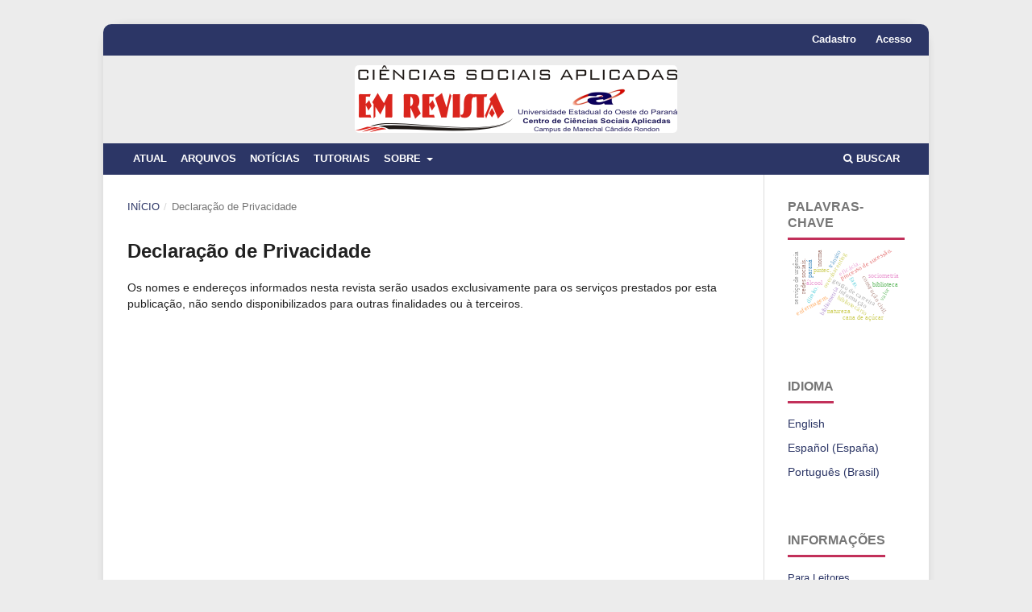

--- FILE ---
content_type: text/html; charset=utf-8
request_url: https://e-revista.unioeste.br/index.php/csaemrevista/about/privacy
body_size: 4856
content:
<!DOCTYPE html>
<html lang="pt-BR" xml:lang="pt-BR">
<head>
	<meta charset="utf-8">
	<meta name="viewport" content="width=device-width, initial-scale=1.0">
	<title>
		Declaração de Privacidade
							| Ciências Sociais Aplicadas em Revista
			</title>

	
<meta name="generator" content="Open Journal Systems 3.3.0.14">
	<link rel="stylesheet" href="https://e-revista.unioeste.br/index.php/csaemrevista/$$$call$$$/page/page/css?name=stylesheet" type="text/css" /><link rel="stylesheet" href="https://e-revista.unioeste.br/lib/pkp/styles/fontawesome/fontawesome.css?v=3.3.0.14" type="text/css" /><link rel="stylesheet" href="https://e-revista.unioeste.br/public/journals/11/styleSheet.css?d=2021-09-10+12%3A05%3A48" type="text/css" /><link rel="stylesheet" href="https://e-revista.unioeste.br/public/site/styleSheet.css?v=3.3.0.14" type="text/css" />
</head>
<body class="pkp_page_about pkp_op_privacy has_site_logo" dir="ltr">

	<div class="pkp_structure_page">

				<header class="pkp_structure_head" id="headerNavigationContainer" role="banner">
						 <nav class="cmp_skip_to_content" aria-label="Ir para os links de conteúdo">
	<a href="#pkp_content_main">Ir para o conteúdo principal</a>
	<a href="#siteNav">Ir para o menu de navegação principal</a>
		<a href="#pkp_content_footer">Ir para o rodapé</a>
</nav>

			<div class="pkp_head_wrapper">

				<div class="pkp_site_name_wrapper">
					<button class="pkp_site_nav_toggle">
						<span>Open Menu</span>
					</button>
										<div class="pkp_site_name">
																<a href="						https://e-revista.unioeste.br/index.php/csaemrevista/index
					" class="is_img">
							<img src="https://e-revista.unioeste.br/public/journals/11/pageHeaderLogoImage_pt_BR.png" width="400" height="84"  />
						</a>
										</div>
				</div>

				
				<nav class="pkp_site_nav_menu" aria-label="Navegação no Site">
					<a id="siteNav"></a>
					<div class="pkp_navigation_primary_row">
						<div class="pkp_navigation_primary_wrapper">
																				<ul id="navigationPrimary" class="pkp_navigation_primary pkp_nav_list">
								<li class="">
				<a href="https://e-revista.unioeste.br/index.php/csaemrevista/issue/current">
					Atual
				</a>
							</li>
								<li class="">
				<a href="https://e-revista.unioeste.br/index.php/csaemrevista/issue/archive">
					Arquivos
				</a>
							</li>
								<li class="">
				<a href="https://e-revista.unioeste.br/index.php/csaemrevista/announcement">
					Notícias
				</a>
							</li>
								<li class="">
				<a href="http://www.hidroplan.com.br/curso.php?cat=TUTORIAIS+SEER+%28Sistema+Eletr%F4nico+de+Editora%E7%E3o+de+Revistas%29">
					Tutoriais
				</a>
							</li>
								<li class="">
				<a href="https://e-revista.unioeste.br/index.php/csaemrevista/about">
					Sobre
				</a>
									<ul>
																					<li class="">
									<a href="https://e-revista.unioeste.br/index.php/csaemrevista/about">
										Sobre a Revista
									</a>
								</li>
																												<li class="">
									<a href="https://e-revista.unioeste.br/index.php/csaemrevista/about/submissions">
										Submissões
									</a>
								</li>
																												<li class="">
									<a href="https://e-revista.unioeste.br/index.php/csaemrevista/about/editorialTeam">
										Equipe Editorial
									</a>
								</li>
																												<li class="">
									<a href="https://e-revista.unioeste.br/index.php/csaemrevista/about/privacy">
										Declaração de Privacidade
									</a>
								</li>
																												<li class="">
									<a href="https://e-revista.unioeste.br/index.php/csaemrevista/about/contact">
										Contato
									</a>
								</li>
																		</ul>
							</li>
			</ul>

				

																						<div class="pkp_navigation_search_wrapper">
									<a href="https://e-revista.unioeste.br/index.php/csaemrevista/search" class="pkp_search pkp_search_desktop">
										<span class="fa fa-search" aria-hidden="true"></span>
										Buscar
									</a>
								</div>
													</div>
					</div>
					<div class="pkp_navigation_user_wrapper" id="navigationUserWrapper">
							<ul id="navigationUser" class="pkp_navigation_user pkp_nav_list">
								<li class="profile">
				<a href="https://e-revista.unioeste.br/index.php/csaemrevista/user/register">
					Cadastro
				</a>
							</li>
								<li class="profile">
				<a href="https://e-revista.unioeste.br/index.php/csaemrevista/login">
					Acesso
				</a>
							</li>
										</ul>

					</div>
				</nav>
			</div><!-- .pkp_head_wrapper -->
		</header><!-- .pkp_structure_head -->

						<div class="pkp_structure_content has_sidebar">
			<div class="pkp_structure_main" role="main">
				<a id="pkp_content_main"></a>

<div class="page page_privacy">
	<nav class="cmp_breadcrumbs" role="navigation" aria-label="Você está aqui:">
	<ol>
		<li>
			<a href="https://e-revista.unioeste.br/index.php/csaemrevista/index">
				Início
			</a>
			<span class="separator">/</span>
		</li>
		<li class="current">
			<span aria-current="page">
									Declaração de Privacidade
							</span>
		</li>
	</ol>
</nav>

	<h1>
		Declaração de Privacidade
	</h1>
	Os nomes e endereços informados nesta revista serão usados exclusivamente para os serviços prestados por esta publicação, não sendo disponibilizados para outras finalidades ou à terceiros.
</div><!-- .page -->

	</div><!-- pkp_structure_main -->

									<div class="pkp_structure_sidebar left" role="complementary" aria-label="Barra lateral">
				 
<div class="pkp_block block_Keywordcloud">
	<h2 class="title">Palavras-chave</h2>
	<div class="content" id='wordcloud'></div>

	<script>
		function randomColor() {
			var cores = ['#1f77b4', '#ff7f0e', '#2ca02c', '#d62728', '#9467bd', '#8c564b', '#e377c2', '#7f7f7f', '#bcbd22', '#17becf'];
			return cores[Math.floor(Math.random()*cores.length)];
		}

					document.addEventListener("DOMContentLoaded", function() {
				var keywords = [{"text":"oversharenting","size":1},{"text":"gest\u00e3o de carreira","size":1},{"text":"\u00e1lcool","size":1},{"text":"redes sociais.","size":1},{"text":"bibliometria","size":1},{"text":"constru\u00e7\u00e3o civil.","size":1},{"text":"propriedade industrial. direito do depositante. inpi.","size":1},{"text":"pintec.","size":1},{"text":"pens\u00e3o por morte. uni\u00e3o est\u00e1vel putativa. dignidade da pessoa humana.","size":1},{"text":"processo de sucess\u00e3o.","size":1},{"text":"empresas familiares","size":1},{"text":"legisla\u00e7\u00e3o de tr\u00e2nsito","size":1},{"text":"ensino p\u00fablico e privado.","size":1},{"text":"informa\u00e7\u00e3o","size":1},{"text":"bibliotec\u00e1rio","size":1},{"text":"biblioteca","size":1},{"text":"enfermagem.","size":1},{"text":"servi\u00e7o de urg\u00eancia","size":1},{"text":"estresse  ocupacional","size":1},{"text":"efic\u00e1cia.","size":1},{"text":"tr\u00e2nsito","size":1},{"text":"crimes de tr\u00e2nsito.","size":1},{"text":"universaliza\u00e7\u00e3o","size":1},{"text":"pesquisa cient\u00edfica.","size":1},{"text":"endividamento","size":1},{"text":"finan\u00e7as pessoais","size":1},{"text":"paran\u00e1","size":1},{"text":"cana de a\u00e7\u00facar","size":1},{"text":"sazonalidade","size":1},{"text":"direito.","size":1},{"text":"teoria geral do estado","size":1},{"text":"ci\u00eancia pol\u00edtica","size":1},{"text":"sociometria","size":1},{"text":"administra\u00e7\u00e3o como ci\u00eancia","size":1},{"text":"tradicionalismo. cultura do consumo. identidade cultural.","size":1},{"text":"conselho fiscal. empresas de capital aberto. forma\u00e7\u00e3o acad\u00eamica.","size":1},{"text":"pequenas empresas. capital humano. clima organizacional.","size":1},{"text":"fato.","size":1},{"text":"valor","size":1},{"text":"norma","size":1},{"text":"filosofia do direito","size":1},{"text":"estrat\u00e9gia como pr\u00e1tica.","size":1},{"text":"judicializa\u00e7\u00e3o","size":1},{"text":"sistema de indicadores.","size":1},{"text":"homic\u00eddios","size":1},{"text":"disclosure","size":1},{"text":"mudan\u00e7a","size":1},{"text":"natureza","size":1},{"text":"moderniza\u00e7\u00e3o da agricultura","size":1},{"text":"agricultura familiar","size":1}];
				var totalWeight = 0;
				var width = 300;
				var height = 200;
				var transitionDuration = 200;	
				var length_keywords = keywords.length;
				var layout = d3.layout.cloud();

				layout.size([width, height])
					.words(keywords)
					.fontSize(function(d)
					{
						return fontSize(+d.size);
					})
					.on('end', draw);
				
				var svg = d3.select("#wordcloud").append("svg")
					.attr("viewBox", "0 0 " + width + " " + height)	
					.attr("width", '100%');		
				
				function update() {
					var words = layout.words();
					fontSize = d3.scaleLinear().range([16, 34]);
					if (words.length) {
						fontSize.domain([+words[words.length - 1].size || 1, +words[0].size]);
					}
				}
				
				keywords.forEach(function(item,index){totalWeight += item.size;});

				update();

				function draw(words, bounds) {
					var w = layout.size()[0],
						h = layout.size()[1];

					scaling = bounds
						? Math.min(
							w / Math.abs(bounds[1].x - w / 2),
							w / Math.abs(bounds[0].x - w / 2),
							h / Math.abs(bounds[1].y - h / 2),
							h / Math.abs(bounds[0].y - h / 2),
						) / 2
						: 1;

					svg
					.append("g")
					.attr(
						"transform",
						"translate(" + [w >> 1, h >> 1] + ")scale(" + scaling + ")",
					)
					.selectAll("text")
						.data(words)
					.enter().append("text")
						.style("font-size", function(d) { return d.size + "px"; })
						.style("font-family", 'serif')
						.style("fill", randomColor)
						.style('cursor', 'pointer')
						.style('opacity', 0.7)
						.attr('class', 'keyword')
						.attr("text-anchor", "middle")
						.attr("transform", function(d) {
							return "translate(" + [d.x, d.y] + ")rotate(" + d.rotate + ")";
						}) 
						.text(function(d) { return d.text; })
						.on("click", function(d, i){
							window.location = "https://e-revista.unioeste.br/index.php/csaemrevista/search?query=QUERY_SLUG".replace(/QUERY_SLUG/, encodeURIComponent(''+d.text+''));
						})
						.on("mouseover", function(d, i) {
							d3.select(this).transition()
								.duration(transitionDuration)
								.style('font-size',function(d) { return (d.size + 3) + "px"; })
								.style('opacity', 1);
						})
						.on("mouseout", function(d, i) {
							d3.select(this).transition()
								.duration(transitionDuration)
								.style('font-size',function(d) { return d.size + "px"; })
								.style('opacity', 0.7);
						})
						.on('resize', function() { update() });
				}

				layout.start();

			});
			</script>
</div>
<div class="pkp_block block_language">
	<h2 class="title">
		Idioma
	</h2>

	<div class="content">
		<ul>
							<li class="locale_en_US" lang="en-US">
					<a href="https://e-revista.unioeste.br/index.php/csaemrevista/user/setLocale/en_US?source=%2Findex.php%2Fcsaemrevista%2Fabout%2Fprivacy">
						English
					</a>
				</li>
							<li class="locale_es_ES" lang="es-ES">
					<a href="https://e-revista.unioeste.br/index.php/csaemrevista/user/setLocale/es_ES?source=%2Findex.php%2Fcsaemrevista%2Fabout%2Fprivacy">
						Español (España)
					</a>
				</li>
							<li class="locale_pt_BR current" lang="pt-BR">
					<a href="https://e-revista.unioeste.br/index.php/csaemrevista/user/setLocale/pt_BR?source=%2Findex.php%2Fcsaemrevista%2Fabout%2Fprivacy">
						Português (Brasil)
					</a>
				</li>
					</ul>
	</div>
</div><!-- .block_language -->
<div class="pkp_block block_information">
	<h2 class="title">Informações</h2>
	<div class="content">
		<ul>
							<li>
					<a href="https://e-revista.unioeste.br/index.php/csaemrevista/information/readers">
						Para Leitores
					</a>
				</li>
										<li>
					<a href="https://e-revista.unioeste.br/index.php/csaemrevista/information/authors">
						Para Autores
					</a>
				</li>
										<li>
					<a href="https://e-revista.unioeste.br/index.php/csaemrevista/information/librarians">
						Para Bibliotecários
					</a>
				</li>
					</ul>
	</div>
</div>
<div class="pkp_block block_developed_by">
	<div class="content">
		<span class="title">Mais lidos</span>
			<ul class="most_read">
							<li class="most_read_article">
					<div class="most_read_article_title"><a href="https://e-revista.unioeste.br/index.php/csaemrevista/article/view/368">A IMPORTÂNCIA DO SISTEMA DE INFORMAÇÃO GERENCIAL NA GESTÃO EMPRESARIAL PARA TOMADA DE DECISÕES</a></div>
					<div class="most_read_article_journal"><span class="fa fa-eye"></span> 127082</div>
				</li>
							<li class="most_read_article">
					<div class="most_read_article_title"><a href="https://e-revista.unioeste.br/index.php/csaemrevista/article/view/17496">TÉCNICAS DE PESQUISA QUALITATIVA: UMA ABORDAGEM CONCEITUAL</a></div>
					<div class="most_read_article_journal"><span class="fa fa-eye"></span> 22786</div>
				</li>
							<li class="most_read_article">
					<div class="most_read_article_title"><a href="https://e-revista.unioeste.br/index.php/csaemrevista/article/view/15186">CIÊNCIA POLÍTICA COM TEORIA GERAL DO ESTADO?</a></div>
					<div class="most_read_article_journal"><span class="fa fa-eye"></span> 21336</div>
				</li>
							<li class="most_read_article">
					<div class="most_read_article_title"><a href="https://e-revista.unioeste.br/index.php/csaemrevista/article/view/19480">BARRAGENS DE REJEITOS DE MINERAÇÃO: CARACTERÍSTICAS DO MÉTODO DE ALTEAMENTO PARA MONTANTE QUE FUNDAMENTARAM A SUSPENSÃO DE SUA UTILIZAÇÃO EM MINAS GERAIS</a></div>
					<div class="most_read_article_journal"><span class="fa fa-eye"></span> 18836</div>
				</li>
							<li class="most_read_article">
					<div class="most_read_article_title"><a href="https://e-revista.unioeste.br/index.php/csaemrevista/article/view/4599">A INFLUÊNCIA DAS ESTRATÉGIAS DO MIX DE MARKETING NA  CONQUISTA DO MERCADO-ALVO</a></div>
					<div class="most_read_article_journal"><span class="fa fa-eye"></span> 17192</div>
				</li>
							<li class="most_read_article">
					<div class="most_read_article_title"><a href="https://e-revista.unioeste.br/index.php/csaemrevista/article/view/367">O USO DA LOGÍSTICA NA GESTÃO DE ESTOQUES</a></div>
					<div class="most_read_article_journal"><span class="fa fa-eye"></span> 13810</div>
				</li>
							<li class="most_read_article">
					<div class="most_read_article_title"><a href="https://e-revista.unioeste.br/index.php/csaemrevista/article/view/23280">ESTRATÉGIAS COMPETITIVAS DA REDE MCDONALD’S: UMA ANÁLISE FÍLMICA</a></div>
					<div class="most_read_article_journal"><span class="fa fa-eye"></span> 9467</div>
				</li>
							<li class="most_read_article">
					<div class="most_read_article_title"><a href="https://e-revista.unioeste.br/index.php/csaemrevista/article/view/6509">Estudo sobre processos de armazenagem de grãos – um estudo de caso - Região de Francisco Beltrão - PR</a></div>
					<div class="most_read_article_journal"><span class="fa fa-eye"></span> 9239</div>
				</li>
							<li class="most_read_article">
					<div class="most_read_article_title"><a href="https://e-revista.unioeste.br/index.php/csaemrevista/article/view/17331">IMPLANTAÇÃO DO MRP E MRPII: UM ESTUDO DE CASO NA EMPRESA BLUKIT</a></div>
					<div class="most_read_article_journal"><span class="fa fa-eye"></span> 9059</div>
				</li>
							<li class="most_read_article">
					<div class="most_read_article_title"><a href="https://e-revista.unioeste.br/index.php/csaemrevista/article/view/7620">A RETÓRICA ARISTOTÉLICA, PERSUASÃO DA DEFESA</a></div>
					<div class="most_read_article_journal"><span class="fa fa-eye"></span> 8978</div>
				</li>
						</ul>
	</div>
</div>

			</div><!-- pkp_sidebar.left -->
			</div><!-- pkp_structure_content -->

<div class="pkp_structure_footer_wrapper" role="contentinfo">
	<a id="pkp_content_footer"></a>

	<div class="pkp_structure_footer">

					<div class="pkp_footer_content">
				<p style="font-weight: 400;"><strong>Ciências Sociais Aplicadas em Revista</strong></p>
<p style="font-weight: 400;"> </p>
<p style="font-weight: 400;">ISSN 1982-3037 (versão eletrônica)</p>
<p style="font-weight: 400;">Unioeste - Universidade Estadual do Oeste do Paraná</p>
<p style="font-weight: 400;">Campus de Marechal Cândido Rondon</p>
<p style="font-weight: 400;">Rua Pernambuco, 1777</p>
<p style="font-weight: 400;">Marechal Cândido Rondon - Paraná</p>
<p style="font-weight: 400;">Caixa Postal 91 - CEP 85960-000</p>
<p style="font-weight: 400;">E-mail: csaemrevista@hotmail.com</p>
			</div>
		
		<div class="pkp_brand_footer" role="complementary">
			<a href="https://e-revista.unioeste.br/index.php/csaemrevista/about/aboutThisPublishingSystem">
				<img alt="Mais informações sobre o sistema de publicação, a plataforma e o fluxo de publicação do OJS/PKP." src="https://e-revista.unioeste.br/templates/images/ojs_brand.png">
			</a>
		</div>
	</div>
</div><!-- pkp_structure_footer_wrapper -->

</div><!-- pkp_structure_page -->

<script src="https://e-revista.unioeste.br/lib/pkp/lib/vendor/components/jquery/jquery.js?v=3.3.0.14" type="text/javascript"></script><script src="https://e-revista.unioeste.br/lib/pkp/lib/vendor/components/jqueryui/jquery-ui.js?v=3.3.0.14" type="text/javascript"></script><script src="https://e-revista.unioeste.br/plugins/themes/default/js/lib/popper/popper.js?v=3.3.0.14" type="text/javascript"></script><script src="https://e-revista.unioeste.br/plugins/themes/default/js/lib/bootstrap/util.js?v=3.3.0.14" type="text/javascript"></script><script src="https://e-revista.unioeste.br/plugins/themes/default/js/lib/bootstrap/dropdown.js?v=3.3.0.14" type="text/javascript"></script><script src="https://e-revista.unioeste.br/plugins/themes/default/js/main.js?v=3.3.0.14" type="text/javascript"></script><script src="https://d3js.org/d3.v4.js?v=3.3.0.14" type="text/javascript"></script><script src="https://cdn.jsdelivr.net/gh/holtzy/D3-graph-gallery@master/LIB/d3.layout.cloud.js?v=3.3.0.14" type="text/javascript"></script>


</body>
</html>


--- FILE ---
content_type: text/css
request_url: https://e-revista.unioeste.br/public/site/styleSheet.css?v=3.3.0.14
body_size: 1337
content:
@media (min-width: 992px) {
    html, body {
        background: #ececec;
    }
    
    .pkp_structure_head {
        border-bottom: none !important;
    }
    
    .main_entry {
        width: 70% !important;
    }
    
    .entry_details {
        width: 27% !important;
        margin-left: 1.5% !important;
        margin-right: 1.5% !important;
    }

    .dropdown-menu li a, .dropdown-menu li {
        max-width: none !important;
        max-height: none !important;
        width: auto !important;
        height: auto !important;
    }
    
    .pkp_site_name .is_img img {
        max-height: 500px !important;
        border-radius: 5px;
        float: none !important;
        display: block !important;
        margin-left: auto !important;
        margin-right: auto !important;
        text-align: center;
    }

    .pkp_structure_content.has_sidebar {
        width: 100%;
    }

    .pkp_structure_sidebar.left {
        width: 20%;
    }
    
    .pkp_structure_sidebar:before {
        width: 20%;
    }

    .pkp_structure_main {
        width: 80%;
    }
    
    .pkp_structure_main img {
        width: auto !important;
    }
    
    .pkp_structure_page {
        border-radius: 2rem;
        max-width: 100%;
        width: 80%;
    }

    .pkp_head_wrapper {
        max-width: 100% !important;
        width: 100% !important;
    }

    .pkp_brand_footer {
        border: 0px solid gray !important;
        text-align: center;
        background-color: #fff;
    }
	
    .pkp_brand_footer a {
        float: none;
        display: block;
        margin-left: auto;
        margin-right: auto
    }

    .pkp_structure_footer_wrapper{
        border-radius: 1.5rem;
        border-top-right-radius: 0;
        border-top-left-radius: 0;
        max-width: 100% !important;
        width: 100% !important;
    }

    .pkp_structure_footer{
        max-width: 100% !important;
        width: 100% !important;
    }

    .pkp_site_name_wrapper {
        background: #ececec;
        /* border-radius: 10px !important; */
    }

    .pkp_site_name .is_text {
        color: #2c3666;
    }

    .pkp_site_name {
        width: 100%;
        margin: 0;
        padding: 0.5rem;
        border-left: 0;
        border-right: 0;
        border-bottom: 0;
        border-top-width: 2.8rem;
        border-radius: 10px;
        text-align: center;
    }

    .pkp_site_name_wrapper {
        width: 100%;
        margin: 0;
        padding: 0;
    }

    .pkp_page_index .current_issue h2{
    	display: inline-block;
	padding: 0 0 0.357rem;
    	text-transform: uppercase;
    	font-weight: 700;
    	color: rgba(0,0,0,0.54);
    }

    .current_issue .obj_issue_toc .section h3 {
    	position: relative;
    	display: inline-block;
    	top: auto;
    	left: auto;
    	padding: 0 0 0.357rem;
    	border-bottom: 3px solid #b54565;
    	background: transparent;
    	text-transform: uppercase;
    	font-weight: 700;
    }

    a {
        transition: all 0.3s ease-in-out;
    }

    .profile a {
        height: 2.75rem !important;
    }

    #navigationPrimary {
        max-width: 84% !important;
    }

    .pkp_navigation_primary_row, .pkp_navigation_primary_wrapper, #navigationPrimary, #navigationPrimary li, pkp_navigation_user_wrapper, #navigationUser, #navigationUser .profile{
        height: auto !important;
    }

    #navigationUser .profile a {
        margin-top: -0.35rem;
    }

    .dropdown-menu li a {
        max-height: none;
        height: auto !important;
    }

    #navigationPrimary a, .pkp_navigation_search_wrapper a, .pkp_navigation_user_wrapper a {
        margin: 0;
        padding-top: 0.65rem;
        height: 2.8rem;
        border-bottom-width: 4px;
    }

    .pkp_navigation_user_wrapper {
        top: 0px;
        right: 0;
        left: auto;
        width: 25%;
        transform: none;
        padding-right: 1.5rem;
    }

    .pkp_navigation_user li a {
        color: #fff;
    }

    .pkp_navigation_user li {
        color: #fff;
        padding-top: 5px;
        border-bottom-width: 4px;
    }

    #navigationUser #homePageButton {
        display: none;
    }

    #navigationPrimary a {
        color: #fff;
    }

    #navigationPrimary ul a {
        color: #fff;
    }

    #navigationPrimary a:hover {
        background-color: #fff;
    }

    .pkp_nav_list ul a {
        display: block;
        padding-left: .357rem;
        border-left: .357rem solid transparent;
        color: #fff;
    }

    .pkp_navigation_primary_row {
    }

    .block_make_submission a:hover {
        color: #fff;
    }

    .pkp_navigation_search_wrapper a {
        padding-bottom: 6px;
        border-bottom-width: 4px;
        color: #fff;
    }

    .pkp_navigation_search_wrapper a:hover {
        background-color: #fff;
    }

    .pkp_navigation_user>li>a:hover {
        border-bottom: 4px solid;
        background-color: #fff;
    }

    .pkp_nav_list ul a:hover {
        border-left: 4px solid;
        background-color: #fff;
    }

    .obj_galley_link{
        color: #fff !important;
    }

    #customblock-indexadores .content{
        word-wrap: break-word;
    }

    .pkp_structure_main .homepage_image img {
        float: none !important;
        display: block !important;
        margin-left: auto !important;
        margin-right: auto !important;
        text-align: center;
    }

    .pkp_page_index .journals h3 {
        margin: 0;
    }

    .pkp_page_index .journals img {
        max-height: none;
        box-shadow: 0px 0px 5px black;
    }

    .pkp_page_index .journals .thumb {
        padding-right: 1rem;
    }

    .page_index_site .body .links {
        padding-top: 0.5rem;
        padding-bottom: 0;
    }

    .page_index_site .body .links .view {
        border-right: 1px solid gray;
        padding-right: 0.5rem;
    }

    .page_index_site .body .links li {
        margin: 0;
    }

    .page_index_site .body .links .current {
        padding-left: 0.2rem;
    }

    .dropdown-menu {
        transform: translate3d(0px, 39px, 0px) !important;
        top: 0px !important;
        left: 0px !important;
    }

    .buttons button {
        margin-right: 1rem;
        background-color: #ffffff !important;
    }

    .buttons button:hover {
        color: #3e545e !important;
        box-shadow: inset 0 1em 1em rgb(0 0 0 / 10%) !important;
    }
}


@media (max-width: 991px) {
    .pkp_site_name .is_img img {
        max-height: 5rem;
        height: auto;
        border-radius: 0.12rem;
    }

    .pkp_structure_main {
        max-width: 100% !important;
        overflow: hidden !important;
    }

    html, body {
        width: 100%;
    }
    
    .pkp_site_name {
        background-color: #ececec;
        max-width: 100%;
        height: auto;
        float: none !important;
        display: block !important;
        margin: auto;
        padding-left: 0.5rem;
        padding-right: 0.5rem;
        text-align: center;
    }

    .additional_content {
        max-width: 100% !important;
        overflow: hidden !important;
    }

    .pkp_site_name a {
        margin: 0;
        padding: 0;
    }

    .pkp_site_name, .pkp_site_name_wrapper, .pkp_head_wrapper {
        min-height: 6.5rem;
    }

    .pkp_structure_head {
    }

    html, body {
        background: #ececec;
    }
    
    .pkp_brand_footer {
        border: 0px solid gray !important;
        text-align: center;
        background-color: #fff;
    }

    .pkp_site_name .is_text {
        color: #2c3666;
    }

    .pkp_navigation_user li a {
        color: #fff;
    }

    #navigationUser #homePageButton {
        display: none;
    }

    #navigationPrimary a {
        color: #fff;
    }

    #navigationPrimary ul a {
        color: #fff;
    }

    #navigationPrimary a:hover {
        background-color: #fff;
    }

    .pkp_nav_list ul a {
        display: block;
        padding-left: 2rem;
        color: #fff;
    }

    .pkp_navigation_search_wrapper a {
        padding-bottom: 6px;
        border-bottom-width: 4px;
        color: #fff;
    }

    .pkp_navigation_search_wrapper a:hover {
        background-color: #fff;
    }

    .pkp_navigation_user>li>a:hover {
        border-bottom: 4px solid;
        background-color: #fff;
    }

    .pkp_nav_list ul a:hover {
        border-left: 4px solid;
        background-color: #fff;
    }

    .obj_galley_link{
        color: #fff !important;
    }

    .pkp_page_index .journals .thumb {
        padding-right: 1rem;
    }

    .page_index_site .body .links li a {
        font-weight: bold;
    }

    .pkp_site_name {
        margin-right: 2.5rem !important;
    }

    .pkp_head_wrapper {
        padding-right: 0 !important;
    }

    .pkp_footer_content p {
        overflow: hidden !important;
    }


}





